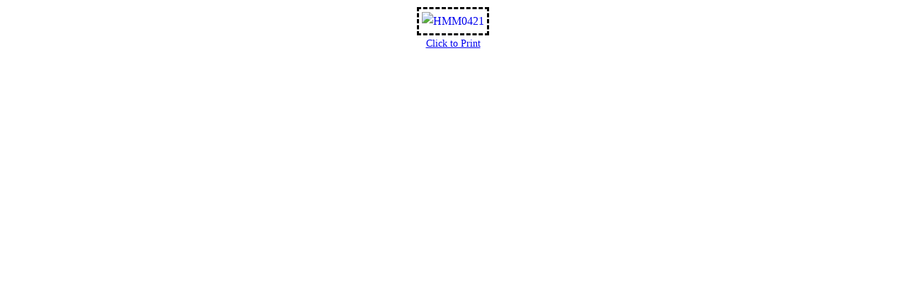

--- FILE ---
content_type: text/html; charset=UTF-8
request_url: http://www.radioroxboro.com/cctor_coupon/hmm0421/
body_size: 1990
content:
<!DOCTYPE html>
<html>
<head>
		<meta charset="UTF-8"/>
	<meta name="viewport" content="width=device-width">
			<meta name="robots" content="noindex,nofollow"/>
		<title>HMM0421</title>
	<link rel="profile" href="http://gmpg.org/xfn/11"/>

	<!--Make Background White to Print Coupon -->
	<style type='text/css'>
		body {
			background-color: #fff;
			background-image: none;
			margin: 0;
		}
	</style>

			<!--Default Styling -->
		<style type='text/css'>
			/* ## Typographical Elements
			--------------------------------------------- */
			body {
				font-family: Georgia, serif;
				font-size: 16px;
				font-weight: 300;
				line-height: 1.625;
			}

			p {
				margin: 0 0 15px;
				padding: 0;
			}

			ol,
			ul {
				margin: 0;
				padding: 0;
			}

			b,
			strong {
				font-weight: 700;
			}

			blockquote,
			cite,
			em,
			i {
				font-style: italic;
			}

			blockquote {
				margin: 40px;
			}

			/* ## Headings
			--------------------------------------------- */
			h1,
			h2,
			h3,
			h4,
			h5,
			h6 {
				color: #000;
				font-family: Arial, Helvetica, sans-serif;
				font-weight: 400;
				line-height: 1.2;
				margin: 0 0 10px;
			}

			h1 {
				font-size: 36px;
			}

			h2 {
				font-size: 30px;
			}

			h3 {
				font-size: 24px;
			}

			h4 {
				font-size: 20px;
			}

			h5 {
				font-size: 18px;
			}

			h6 {
				font-size: 16px;
			}
		</style>	<!--Load StyleSheet for Coupons -->
		<link rel='stylesheet' id='coupon-style-css' href='http://www.radioroxboro.com/wp-content/plugins/coupon-creator-pro/src/resources/css/coupon-pro.css?1686669681' type='text/css' media='all'/>
	<link rel='stylesheet' id='pngx-font-awesome' href='http://www.radioroxboro.com/wp-content/plugins/coupon-creator/plugin-engine/vendor/bootstrap-iconpicker/icon-fonts/font-awesome-4.3.0/css/font-awesome.css' type='text/css' media='all'/>

	<!--Load jQuery for Counter from WordPress Install -->
	<script src='http://www.radioroxboro.com/wp-includes/js/jquery/jquery.js?ver=1.12'></script>
				<!--  Coupon Style from the Options Page and Filter -->
			<style type='text/css'>
				@media only screen and (min-width: 600px ) {
					.cctor-pro-filters-wrapper {
						width: auto;
						padding: 2%;
						background: #F4F4F4;
					}
				
					.cctor-pro-filters-wrapper .cctor-pro-filters-match-heading,
					.cctor-pro-filters-wrapper .cctor-pro-filters-group-heading {
						margin: 6px 0 0 0;
						padding: 6px 10px;
						border: none;
						background: none;
						height: auto;
						width: auto;
						font-size: 14px;
						line-height: 14px;
						text-align: left;
					}
				
					.cctor-pro-filters-wrapper .cctor-pro-filters-group-heading:hover {
						background: none;
					}
				
					.cctor-pro-filters-wrapper .cctor-pro-filter-label,
					.cctor-pro-filters-wrapper .cctor-pro-filter-item {
						display: inline-block;
						border: none;
						position: relative;
						margin-bottom: 0;
						margin-right: 5px;
						padding: 0;
						vertical-align: top;
					}
				
					.cctor-pro-filters-wrapper .cctor-pro-filters-legend button span.cctor-pro-filter-status-count,
					.cctor-pro-filters-wrapper .cctor-pro-filters-legend button span.cctor-pro-filter-status {
						left: auto;
						position: relative;
						right: auto;
						top: auto;
						margin: 3px 0 0;
					}
				
					.cctor-pro-filters-wrapper .cctor-pro-filters-form {
						display: block;
						clear: both;
						padding-top: 8px;
					}
				
					/*Pointer*/
					.cctor-pro-filters-wrapper .cctor-pro-filter-group:before,
					.cctor-pro-filters-wrapper .cctor-pro-filter-group:after {
						border: 7px outset transparent;
						content: "";
						display: block;
						height: 0;
						left: 20px;
						position: absolute;
						width: 0;
					}
				
					.cctor-pro-filters-wrapper .cctor-pro-filter-group:before {
						border-bottom: 7px solid #D7D7D7;
						top: -16px;
					}
				
					.cctor-pro-filters-wrapper .cctor-pro-filter-group:after {
						border-bottom: 7px solid #fff;
						top: -14px;
					}
				
					/*Group*/
					.cctor-pro-filters-wrapper .cctor-pro-filter-match,
					.cctor-pro-filters-wrapper .cctor-pro-filter-group {
						position: absolute;
						top: auto;
						max-width: 250px;
						min-width: 185px;
						background: #fff;
						border: 1px solid #D7D7D7;
						z-index: 1000;
						box-shadow: 0 0 5px #D7D7D7;
						box-sizing: border-box;
						-moz-box-sizing: border-box;
						-webkit-box-sizing: border-box;
					}
				
					.cctor-pro-filters-wrapper .cctor-pro-filters-content .cctor-pro-filter-group ul {
						margin: 0;
					}
				
					.cctor-pro-filters-wrapper .cctor-pro-filters-match-heading {
						margin: 5px 8px 0 8px;
					}
				
					.cctor-pro-filters-wrapper .cctor-pro-filter-group li:hover {
						background: #F7F7F7;
					}

					/*Buttons*/
					.cctor-pro-filters-wrapper input[type=submit] {
						margin-top: 2px;
					}

				} 
			.main-coupon-content,
			.cctor-terms,
			.cctor_terms { min-height: 90px;}
			e.g. .cctor_coupon_container { width: 000px; }			</style>
			</head>
<body class="print_coupon print-coupon">

		<!--start coupon container here --><div id="coupon_creator_11999" 
			class="coupon_creator_11999 coupon-creator-11999 type-cctor_coupon cctor_coupon_container    coupon-border"
		><a class="cctor-wrap-link cctor_wrap_link" rel="nofollow" href="javascript:window.print();">		<img
				style=""
				class='cctor_coupon_image'
				src=''
				alt='HMM0421'
				title='HMM0421'
		>
		<div class="cctor_opencoupon"> <!-- Click to Print Button -->
	<a
		class="print-link"
		href="javascript:window.print();"
		rel="nofollow"
			>
		Click to Print	</a>

	</div> <!--end .opencoupon --></div>  <!--end #cctor_coupon_container -->		<div class="cctor_coupon_container cctor-print-only">
					</div>
			<script>
		jQuery( function () {
			//Load Script if Print Template is in iFrame
			if ( window.location !== window.parent.location ) {
				var frameWidth = jQuery( document ).width();
				var frameHeight = jQuery( document ).height();
				parent.jQuery.fn.colorbox.myResize( frameWidth, frameHeight );
			}
		} );
	</script>
	
</body>
</html>

--- FILE ---
content_type: text/css
request_url: http://www.radioroxboro.com/wp-content/plugins/coupon-creator-pro/src/resources/css/coupon-pro.css?1686669681
body_size: 4411
content:
/*
	Coupon Creator Pro CSS

*/
/*
	Coupon Creator CSS

*/
/* Coupon Creator CSS
------------------------------------------------------------ */
.cctor-coupon-container,
.cctor_coupon_container {
  margin: 10px 10px 15px;
  max-width: 100%;
  overflow: hidden;
  text-align: center;
  width: 317px;
}

.cctor-coupon-container.cctor-image,
.cctor_coupon_container.cctor-image {
  width: auto;
}

.cctor-coupon-container, .cctor-coupon-container *,
.cctor_coupon_container, .cctor_coupon_container * {
  box-sizing: border-box;
  -moz-box-sizing: border-box;
  -webkit-box-sizing: border-box;
  -webkit-print-color-adjust: exact;
  print-color-adjust: exact;
  -webkit-print-color-adjust: exact;
}

/* Standard CSS
------------------------------------------------------------ */
.cctor-wrap-link,
.cctor_wrap_link {
  text-decoration: none;
}

.coupon-inline-fields {
  display: inline-block;
  vertical-align: top;
  width: auto;
}

.coupon-text-left {
  text-align: left;
}

.coupon-text-center {
  text-align: center;
}

.coupon-text-right {
  text-align: right;
}

.coupon-overflow {
  overflow: hidden;
}

/* Coupon Contents
------------------------------------------------------------ */
.cctor-coupon,
.cctor_coupon {
  padding: 5px;
  width: 100%;
}

.cctor-coupon-image,
.cctor_coupon_image {
  height: auto;
  max-width: 100%;
  padding: 1%;
}

.sawtooth-border .cctor-coupon-image,
.coupon-border .cctor-coupon-image,
.coupon-border .cctor-coupon,
.sawtooth-border .cctor_coupon_image,
.coupon-border .cctor_coupon_image,
.coupon-border .cctor_coupon {
  border: 3px dashed black;
}

.stitched-border .cctor-coupon-image,
.stitched-border .cctor-coupon,
.stitched-border .cctor_coupon_image,
.stitched-border .cctor_coupon {
  outline: 1px dashed #000000;
  outline-offset: -3px;
  padding: 6px;
}

.dotted-border .cctor-coupon-image,
.dotted-border .cctor-coupon,
.dotted-border .cctor_coupon_image,
.dotted-border .cctor_coupon {
  border: 2px dotted #000000;
  padding: 2px;
}

.sawtooth-border .cctor-coupon,
.sawtooth-border .cctor_coupon {
  position: relative;
}

.sawtooth-border .sawtooth-top-bottom {
  background: linear-gradient(135deg, transparent 75%, #000000 75%) 0 0, linear-gradient(-135deg, transparent 75%, #000000 75%) 0 0, linear-gradient(-45deg, transparent 75%, #000000 75%) 100% 100%, linear-gradient(45deg, transparent 75%, #000000 75%) 100% 100%;
  background: -webkit-linear-gradient(-135deg, transparent 75%, #000000 75%) 0 0, -webkit-linear-gradient(-45deg, transparent 75%, #000000 75%) 0 0, -webkit-linear-gradient(135deg, transparent 75%, #000000 75%) 0 100%, -webkit-linear-gradient(45deg, transparent 75%, #000000 75%) 0 100%;
  background-repeat: repeat-x;
  background-size: 8px 5px, 8px 5px;
  bottom: 0;
  left: 10px;
  position: absolute;
  right: 10px;
  top: 0;
}

.sawtooth-border .sawtooth-left-right {
  background: linear-gradient(45deg, transparent 75%, #000000 75%) 0 50%, linear-gradient(135deg, transparent 75%, #000000 75%) 0 50%, linear-gradient(-45deg, transparent 75%, #000000 75%) 100% 50%, linear-gradient(-135deg, transparent 75%, #000000 75%) 100% 50%;
  background: -webkit-linear-gradient(45deg, transparent 75%, #000000 75%) 0 50%, -webkit-linear-gradient(-45deg, transparent 75%, #000000 75%) 0 50%, -webkit-linear-gradient(135deg, transparent 75%, #000000 75%) 100% 50%, -webkit-linear-gradient(-135deg, transparent 75%, #000000 75%) 100% 50%;
  background-repeat: repeat-y;
  background-size: 7px 8px, 7px 8px;
  border: none;
  padding: 0 7px;
}

.cctor-coupon-content,
.cctor_coupon_content {
  background: #fff;
  border: 2px solid #0030ff;
  position: relative;
  width: 100%;
}

.cctor-title {
  font-size: 24px;
  font-weight: bold;
  margin: 0px;
  min-height: 45px;
  padding: 2%;
}

.cctor-deal,
.cctor_deal {
  background: #ffa300;
  color: #000;
  font-size: 24px;
  font-weight: bold;
  margin: 0px;
  min-height: 45px;
  padding: 2%;
  width: 100%;
}

.main-coupon-content,
.cctor-terms,
.cctor_terms {
  color: #000;
  font-size: 14px;
  font-weight: bold;
  line-height: 1.2;
  min-height: 90px;
  overflow: hidden;
  padding: 2% 3%;
  width: 100%;
}

.main-coupon-content .wp-caption,
.main-coupon-content img,
.cctor-terms .wp-caption,
.cctor_terms .wp-caption,
.cctor-terms img,
.cctor_terms img {
  height: auto;
  max-width: 100%;
}

.cctor-expiration,
.cctor_expiration {
  font-size: 10px;
  font-weight: bold;
  min-height: 15px;
  width: 100%;
}

.cctor-expiration,
.cctor_expiration {
  padding: 0 2%;
}

.cctor-opencoupon,
.cctor_opencoupon {
  font-size: 14px;
  height: 20px;
  line-height: 20px;
  margin-top: 2px;
  width: 100%;
}

/* Coupon CSS Adjustments
------------------------------------------------------------ */
.cctor_coupon_container a:hover {
  opacity: 0.8;
  text-decoration: none;
}

.print_coupon .cctor_coupon_container a:hover {
  opacity: 1;
}

a .cctor_expiration {
  color: #000;
}

.main-coupon-content p,
.cctor_terms p {
  margin: 0;
}

/* Print View CSS
------------------------------------------------------------ */
.print-coupon .cctor-oupon-container,
.print_coupon .cctor_coupon_container {
  margin: 10px auto;
  width: 420px;
}

.print-coupon .cctor-coupon-container.cctor-image,
.print_coupon .cctor_coupon_container.cctor-image {
  width: auto;
}

.print-coupon .sawtooth-border .cctor-coupon .sawtooth-top-bottom,
.print_coupon .sawtooth-border .cctor_coupon .sawtooth-top-bottom {
  left: 12px;
  right: 12px;
}

.print-coupon .cctor-coupon-content h3,
.print_coupon .cctor_coupon_content h3 {
  font-size: 30px;
}

.print-coupon .main-coupon-content,
.print-coupon .cctor-terms,
.print_coupon .cctor_terms {
  font-size: 20px;
  line-height: 1.2;
  min-height: 150px;
}

@media print {
  .cctor-opencoupon,
  .cctor_opencoupon {
    display: none !important;
  }
}
/* Utility CSS
------------------------------------------------------------ */
.cctor-clear {
  clear: both;
}

.cctor-screen-reader-text,
.cctor-pro-coupons-visuallyhidden {
  position: absolute !important;
  clip: rect(0, 0, 0, 0);
  height: 1px;
  width: 1px;
  border: 0;
  overflow: hidden;
}

.cctor-pro-overflow:after {
  clear: both;
  content: "";
  display: block;
}

/* Coupon Align
------------------------------------------------------------ */
.cctor-alignnone,
.cctor_alignnone {
  display: inline-block;
  margin: 0 0 10px;
}

.cctor-alignleft,
.cctor_alignleft {
  display: inline;
  float: left;
  margin: 0 10px 10px 0;
}

.cctor-alignright,
.cctor_alignright {
  display: inline;
  float: right;
  margin: 0 0 10px 10px;
}

.cctor-aligncenter,
.cctor_aligncenter {
  display: block;
  margin: 10px auto;
}

/* Column Classes
* Modified from these links:
* Link: http://wpsmith.net/2013/wp/genesis-2-0-drops-fifths-from-column-classes/
* Link: http://twitter.github.io/bootstrap/assets/css/bootstrap-responsive.css
--------------------------------------------- */
.cctor-row {
  min-height: 1px;
  width: 100%;
}

.cctor-one-fourth,
.cctor-one-half,
.cctor-one-third,
.cctor-one-fifth,
.cctor-three-fourths,
.cctor-three-fifths,
.cctor-two-fifths,
.cctor-two-fourths,
.cctor-two-thirds {
  float: left;
  margin-left: 2.5641025641%;
  min-height: 1px;
}

.cctor-one-half,
.cctor-two-fourths {
  width: 48.7179487179%;
}

.cctor-one-third {
  width: 31.6239316239%;
}

.cctor-two-thirds {
  width: 65.811965812%;
}

.cctor-one-fourth {
  width: 23.0769230769%;
}

.cctor-three-fourths {
  width: 74.358974359%;
}

.cctor-two-fifths {
  width: 38.4615384615%;
}

.cctor-one-fifth {
  width: 17.9487179487%;
}

.cctor-three-fifths {
  width: 58.9743589744%;
}

.cctor-first {
  clear: both;
  margin-left: 0;
}

/* Float Clear
------------------------------------------------------------ */
.cctor-clear:after {
  clear: both;
  content: "";
  display: table;
}

/* Basic IE7 Support
------------------------------------------------------------ */
.cctor_coupon {
  *width: 300px;
}

.cctor_coupon_content h3,
.main-coupon-content,
.cctor-terms,
.cctor_terms,
.cctor_expiration {
  *width: 96%;
}

/* Column CSS
------------------------------------------------------------ */
.column {
  float: left;
}

.column .cctor_coupon_container {
  margin: 0 auto 20px;
}

.size-1of6 {
  margin-left: 1.5%;
  width: 15.42%;
}

.size-1of6:first-child {
  margin-left: 0;
}

.size-1of5 {
  margin-left: 1.5%;
  width: 18.8%;
}

.size-1of5:first-child {
  margin-left: 0;
}

.size-1of4 {
  margin-left: 1.5%;
  width: 23.8%;
}

.size-1of4:first-child {
  margin-left: 0;
}

.size-1of3 {
  margin-left: 2%;
  width: 32%;
}

.size-1of3:first-child {
  margin-left: 0;
}

.size-1of2 {
  margin-left: 2%;
  width: 49%;
}

.size-1of2:first-child {
  margin-left: 0;
}

.size-1of1 {
  margin: 0;
  width: 100%;
}

/**
 * Filters
 ***************************************************/
.cctor-pro-filter-item input:not([type=radio]):not([type=checkbox]):not([type=submit]):not([type=button]):not([type=image]):not([type=file]), select, textarea {
  background-color: #fff;
  background-image: none;
  border: 1px solid #d2d2d2;
  display: block;
  font-size: 14px;
  height: 42px;
  line-height: 1.42857143;
  padding: 8px 12px;
  min-width: 210px;
  outline: none;
  width: 100%;
}
.user-is-tabbing .cctor-pro-filter-item input:not([type=radio]):not([type=checkbox]):not([type=submit]):not([type=button]):not([type=image]):not([type=file]):focus, .user-is-tabbing select:focus, .user-is-tabbing textarea:focus {
  border: 4px solid #048c7f;
}
@media screen and (max-width: 576px) {
  .cctor-pro-filter-item input:not([type=radio]):not([type=checkbox]):not([type=submit]):not([type=button]):not([type=image]):not([type=file]), select, textarea {
    margin: 10px 0;
  }
}

.cctor-pro-filters-wrapper .cctor-pro-filter-label {
  height: 42px;
  line-height: 1.42857143;
  padding: 5px 12px;
}
@media screen and (max-width: 576px) {
  .cctor-pro-filters-wrapper .cctor-pro-filter-label {
    margin: 10px 0;
  }
}

/* Filters CSS
------------------------------------------------------------ */
/* Reset*/
.cctor-pro-filters-wrapper,
.cctor-pro-filters-wrapper h3,
.cctor-pro-filters-wrapper h4,
.cctor-pro-filters-wrapper ul,
.cctor-pro-filters-wrapper input,
.cctor-pro-filters-wrapper select,
.cctor-pro-filters-wrapper label {
  font-size: 14px;
  margin: 0;
  padding: 0;
}

.cctor-pro-filters-wrapper input,
.cctor-pro-filters-wrapper .cctor-pro-filter-select {
  font-size: 16px;
}

/* Fitlers Mobile CSS
------------------------------------------------------------ */
.cctor-pro-filters-wrapper {
  background: #F4F4F4;
  padding: 2%;
  width: auto;
}
.cctor-pro-filters-wrapper .cctor-pro-filter-group:hover:after {
  background: transparent;
}

.cctor-pro-filters-wrapper ul,
.cctor-pro-filters-wrapper ul li {
  list-style-type: none;
}

.cctor-pro-filters-wrapper ul li {
  margin: 0;
  padding: 0;
}

.cctor-pro-filter-item.closed .cctor-pro-filter-group {
  display: none;
}

/* Single Filter Item */
.cctor-pro-filter-item {
  border: none;
  border-bottom: 1px solid #ccc;
  margin-bottom: 8px;
  padding-bottom: 0;
  position: relative;
}
.cctor-pro-filter-item .cctor-pro-filter-select {
  text-align: left;
}

.pngx-filters-filter-item.keyword {
  border: none;
  display: inline-block;
  padding: 0;
}
.pngx-filters-filter-item.keyword .pngx-filters-filter-keyword {
  max-width: 180px;
  padding: 4px 8px;
  border-radius: 4px;
  line-height: 16px;
}

/* Filter Group Heading */
.cctor-pro-filters-wrapper .cctor-pro-filters-match-heading,
.cctor-pro-filters-wrapper .cctor-pro-filters-group-heading {
  background: none;
  border: none;
  color: #000;
  cursor: pointer;
  font-weight: bold;
  line-height: 1;
  margin: 0;
  padding: 12px 0;
  position: relative;
  text-align: left;
  -webkit-touch-callout: none;
  -webkit-user-select: none;
  -khtml-user-select: none;
  -moz-user-select: none;
  -ms-user-select: none;
  user-select: none;
}
.user-is-tabbing .cctor-pro-filters-wrapper .cctor-pro-filters-match-heading:focus,
.user-is-tabbing .cctor-pro-filters-wrapper .cctor-pro-filters-group-heading:focus {
  border: 4px solid #048c7f;
}

/* Filter Toggles */
/* Filter Toggles Triangle */
.cctor-pro-filters-wrapper .cctor-pro-filters-legend button .horizontal-drop-indicator:before {
  border-color: #666 transparent transparent;
  border-style: solid;
  border-width: 4px;
  content: "";
  display: inline-block;
  height: 0;
  margin: 5px 0 0 4px;
  position: absolute;
  transform: rotate(0);
  transform-origin: 50% 25%;
  transition: 0.25s ease-in-out;
  width: 0;
}

.cctor-pro-filter-group {
  max-height: 380px;
  position: relative;
  z-index: 2;
}

.cctor-pro-filters-wrapper .cctor-pro-filter-match label,
.cctor-pro-filters-wrapper .cctor-pro-filter-group label {
  display: inline-block;
  overflow: hidden;
  text-overflow: ellipsis;
  vertical-align: middle;
  white-space: nowrap;
  width: auto;
  min-width: 80px;
  margin: 0 0 5px;
}

.cctor-pro-filter-group ul {
  max-height: 250px;
  overflow-y: auto;
}

.cctor-pro-filter-group ul li {
  border-bottom: 1px solid #f4f4f4;
  padding: 15px;
}

.cctor-pro-filters-wrapper .control-label.hidden,
.cctor-pro-filters-wrapper .cctor-pro-filter-group .control-label {
  display: none;
}

.cctor-pro-filters-wrapper label {
  cursor: pointer;
  line-height: 16px;
  display: block;
  white-space: nowrap;
}

.cctor-pro-filters-wrapper label input[type=checkbox],
.cctor-pro-filters-wrapper label input[type=radio] {
  display: inline-block;
  margin-right: 5px;
  vertical-align: middle;
  width: auto;
}

.cctor-pro-filter-status {
  color: #666;
  display: block;
  font-size: 12px;
  font-style: italic;
  font-weight: 400;
  margin: 5px 0 0;
  text-transform: none;
}

.cctor-pro-filter-count {
  background: #e6e6e6;
  border-radius: 50%;
  color: #666;
  display: inline-block;
  font-size: 11px;
  height: 18px;
  line-height: 18px;
  margin: 0 3px -5px;
  position: relative;
  width: 18px;
}

/* Filter Form Fields */
.cctor-pro-filters-wrapper input[type=checkbox],
.cctor-pro-filters-wrapper input[type=radio] {
  margin: 0 0 3px 0;
  border: 1px solid #000;
  box-shadow: none;
}
.cctor-pro-filters-wrapper select {
  background-color: #fff;
  background-image: -webkit-gradient(linear, 0% 0%, 0% 100%, color-stop(1%, #eeeeee), color-stop(15%, #ffffff));
  background-image: -webkit-linear-gradient(top, #eeeeee 1%, #ffffff 15%);
  background-image: -moz-linear-gradient(top, #eeeeee 1%, #ffffff 15%);
  background-image: -o-linear-gradient(top, #eeeeee 1%, #ffffff 15%);
  background-image: -ms-linear-gradient(top, #eeeeee 1%, #ffffff 15%);
  background-image: linear-gradient(top, #eeeeee 1%, #ffffff 15%);
  border: 1px solid #aaa;
  height: auto !important;
  height: 1%;
  overflow: hidden;
  padding: 2%;
  position: relative;
  width: 100%;
}
.cctor-pro-filters-wrapper select:focus {
  outline: none;
}

.cctor-pro-filter-group.cctor-pro-filter-select,
.cctor-pro-filter-group.cctor-pro-filter-multiselect,
.cctor-pro-filter-group.cctor-pro-filter-autocomplete {
  background: #F9FAFA;
  padding: 15px;
}

.cctor-pro-filters-wrapper .cctor-pro-filter-group ul.chosen-results li:hover,
.cctor-pro-filters-wrapper .cctor-pro-filter-group ul.chosen-results li.highlighted,
.cctor-pro-filters-wrapper .cctor-pro-filter-group li:hover {
  background-color: #7DB4DF;
  background-image: -webkit-gradient(linear, 0 0, 0 100%, color-stop(20%, #9dd3df), color-stop(90%, #7DB4DF));
  background-image: -webkit-linear-gradient(top, #9dd3df 20%, #7DB4DF 90%);
  background-image: -moz-linear-gradient(top, #9dd3df 20%, #7DB4DF 90%);
  background-image: -o-linear-gradient(top, #9dd3df 20%, #7DB4DF 90%);
  background-image: linear-gradient(#9dd3df 20%, #7DB4DF 90%);
  filter: progid:DXImageTransform.Microsoft.gradient(startColorstr="#9dd3df", endColorstr="#7DB4DF", GradientType=0);
}

.cctor-pro-filters-wrapper .cctor-pro-filter-match ul li {
  display: inline-block;
  width: 49%;
  padding: 12px 8px;
  border: none;
}

.cctor-pro-filters-wrapper .cctor-pro-filter-match ul li label {
  padding: 0;
  width: 70%;
  display: inline-block;
  margin: 0 0 5px;
  min-width: 0;
}

/* Filter Label */
.cctor-pro-filter-label {
  font-family: "Open Sans", sans-serif;
  font-size: 17px;
  font-weight: 700;
  line-height: 17px;
  display: inline-block;
  width: auto;
}
@media screen and (max-width: 768px) {
  .cctor-pro-filter-label {
    margin-top: 10px;
  }
}

/* Filter Submit */
.cctor-pro-filters-wrapper input[type=submit] {
  background: #555;
  border: none;
  border-radius: 3px;
  box-shadow: none;
  color: #fff;
  cursor: pointer;
  display: block;
  float: right;
  font-size: 12px;
  font-weight: bold;
  height: 30px;
  margin: 2px 5px 5px;
  padding: 0 10px;
  text-transform: uppercase;
  transition: 0.1s ease-in-out;
  -moz-transition: 0.1s ease-in-out;
  -o-transition: 0.1s ease-in-out;
  -webkit-transition: 0.1s ease-in-out;
}

.cctor-pro-filters-wrapper .cctor-pro-filter-reset {
  font-size: 12px;
  margin: 0;
  line-height: 37px;
  background: none;
  border: none;
  padding: 5px 6px;
}

.cctor-pro-filters-wrapper input[type=submit]:hover {
  background: #999;
}

.cctor-pro-filters-wrapper .cctor-pro-filter-match {
  border-top-color: transparent;
}

/* Nav CSS
------------------------------------------------------------ */
.entry-content .cctor-pro-coupon-sub-nav,
.cctor-pro-coupon-sub-nav {
  font-size: 14px;
  line-height: normal;
  list-style-type: none;
  margin: 10px 0 15px;
  overflow: hidden;
  padding: 0;
  text-align: center;
}

.cctor-pro-coupon-sub-nav .cctor-pro-coupons-nav-next, .cctor-pro-coupon-sub-nav .cctor-pro-coupons-nav-previous {
  border: medium none;
  display: inline-block;
  float: left;
  list-style-type: none;
  margin: 0 5px 0 0;
  padding: 3px 0;
  text-align: left;
}

.cctor-pro-coupon-sub-nav .cctor-pro-coupons-nav-next {
  float: right;
  margin: 0 0 0 5px;
  text-align: right;
}

/* Highlight Template CSS
------------------------------------------------------------ */
.highlight .pngx-image img {
  max-width: 100%;
}

/* Lower Third Template CSS
------------------------------------------------------------ */
.lower-third {
  padding-top: 65%;
}

/* Modern Template CSS
------------------------------------------------------------ */
.coupon-border .cctor-coupon.cctor-coupon-modern {
  border: none;
}

.cctor-modern-content {
  position: relative;
}

.cctor-title.modern-discount {
  font-size: 14px;
  font-weight: 400;
  left: 0;
  min-height: 0;
  padding: 1% 2%;
  position: absolute;
  top: 0;
}

.modern .pngx-image {
  height: 140px;
  padding: 30px 0;
}

.modern .pngx-image img {
  height: 80px;
}

.cctor-title.modern-title {
  font-size: 18px;
  line-height: 20px;
  font-weight: 400;
  margin: 5px 0 8px;
  min-height: 0;
  padding: 0;
}

.modern-offer {
  border-bottom: 1px solid #eee;
}
.modern-offer p {
  margin: 0 0 8px;
}

/* Colorbox CSS
------------------------------------------------------------ */
.cctor-overlay #cboxPrevious,
.cctor-overlay #cboxNext,
.cctor-overlay #cboxClose {
  font-size: 22px;
  line-height: 25px;
}

.cctor-overlay #cboxNext {
  left: 16px;
}

.cctor-overlay #cboxCurrent {
  left: 35px;
}

/* Print Only Coupon
------------------------------------------------------------ */
.cctor-print-only {
  display: none;
}

@media print {
  .cctor-print-only {
    display: block;
  }
}
/* Reveal Coupon
------------------------------------------------------------ */
.coupon-code-reveal {
  position: relative;
}

.cctor-btn-reveal-wrap {
  background-color: #2a5a8a;
  color: #fff;
  cursor: pointer;
  display: inline-block;
  margin: 0 auto;
  max-width: 100%;
  outline: 1px dashed #d5d8db;
  overflow: hidden;
  padding: 8px 5px;
  position: relative;
  transition: all 600ms linear;
  width: 250px;
}

.cctor-btn-reveal-wrap:hover {
  background-color: #4196ea;
}

.cctor-btn-reveal-wrap:before,
.cctor-btn-reveal-wrap:after {
  bottom: 0;
  box-sizing: border-box;
  content: "";
  display: block;
  height: 12px;
  position: absolute;
  right: 0;
  width: 12px;
}

.cctor-btn-reveal-wrap:before {
  border-bottom: solid 6px #f7f7f7;
  border-left: solid 6px transparent;
  border-right: solid 6px #f7f7f7;
  border-top: solid 6px transparent;
}

.cctor-btn-reveal-wrap:after {
  border-bottom: solid 6px transparent;
  border-left: solid 6px #2a5a8a;
  border-right: solid 6px transparent;
  border-top: solid 6px #2a5a8a;
  box-shadow: -1px 1px 6px #212835;
}

.cctor-btn-reveal-wrap.revealed,
.cctor-btn-reveal-wrap.revealed:before,
.cctor-btn-reveal-wrap.revealed:after {
  background: none;
  border: none;
  box-shadow: none;
}

.reveal-text {
  cursor: pointer;
  font-size: 25px;
  font-weight: 700;
  line-height: 28px;
  margin: 0;
  min-height: 26px;
  text-align: center;
  width: 100%;
}

.main-coupon-content .reveal-text {
  font-size: 20px;
}

.revealed .reveal-text {
  opacity: 0;
}

.reveal-code {
  background: #f7f7f7;
  color: #333;
  font-size: 25px;
  font-weight: 700;
  height: 46px;
  left: 50%;
  max-width: 100%;
  opacity: 0;
  padding: 0;
  position: absolute;
  top: 0;
  transform: translate(-50%, 0);
  transition: all 600ms linear;
  width: 250px;
}

.revealed .reveal-code {
  opacity: 1;
}

.reveal-code .code {
  display: inline-block;
  line-height: 46px;
  overflow: hidden;
  word-wrap: break-word;
}

.cctor-btn-reveal .copy-status {
  left: 10px;
  margin-top: -10px;
  position: absolute;
  top: 50%;
}

.cctor-btn-reveal .copy-status .fa {
  font-size: 14px;
  vertical-align: top;
}

.cctor-copy-msg {
  height: 50px;
  left: 50%;
  max-width: 100%;
  padding: 15px;
  position: absolute;
  text-shadow: 2px 2px 2px rgba(150, 150, 150, 0.7);
  top: 50%;
  transform: translate(-50%, -50%);
  width: 200px;
}

.cctor-success {
  color: #008000;
}

.cctor-fail {
  color: #8b0000;
}